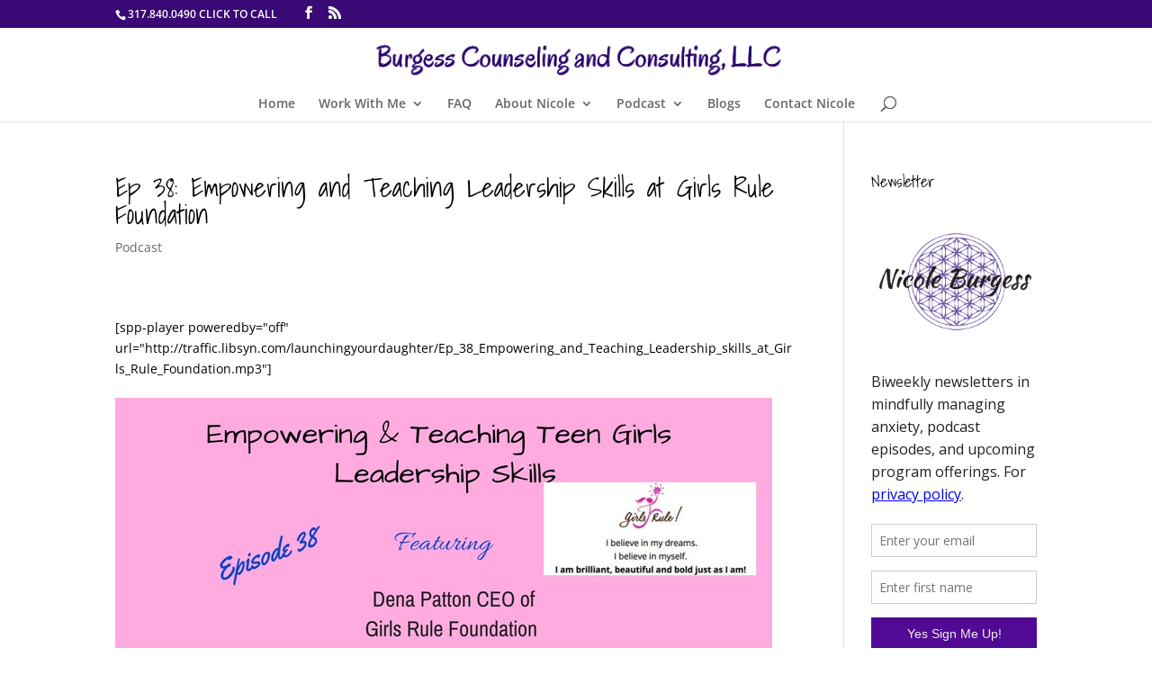

--- FILE ---
content_type: text/css
request_url: https://nicolecburgess.com/wp-content/themes/divi-2/style.css?ver=4.27.4
body_size: 245
content:
/*
Theme Name:     Divi 2
Description:    Child theme of Divi
Author:         Nicole Burgess LMFT
Template:       Divi

(optional values you can add: Theme URI, Author URI, Version)
*/

/* OLD FOOTER - DISABLED */
footer#main-footer { display:none;}

/* FOOTER CUSTOMIZATIONS */

.nb_footer #menu-legal-information li a { padding-bottom: 0px; } /* Overwriting Divi bottom padding for this navigation menu */
.nb_footer ul#menu-legal-information { padding-top: 0px!important; } /* Overwriting Divi top padding for this navigation menu */

.nb_footer .nb_social { margin-left: 20px; color: #dd9933; }
.nb_footer .nb_social:hover { 
	color: #ba802a; 
	transition:.5s ease-in-out;
	-o-transition:.5s ease-in-out;
  	-ms-transition:.5s ease-in-out;
  	-moz-transition:.5s ease-in-out;
  	-webkit-transition:.5s ease-in-out;
 }

.nb_footer ul.nb_footer_list { margin: 0px auto; padding-bottom: 0px; }
.nb_footer li.nb_footer_listitems {
  display: inline;
  list-style-type: none;
  padding-right: 20px;
}

.nb_footer .nb_link a { color: #888; }
.nb_footer .nb_footer_listitems a { color: #bbb; font-weight: 600;}
.nb_footer .nb_footer_listitems a:hover, .nb_footer .nb_link a:hover { 
	color: #666666;
	transition: all .5s ease-in-out;
	-o-transition: all.5s ease-in-out;
  	-ms-transition: all .5s ease-in-out;
  	-moz-transition: all .5s ease-in-out;
  	-webkit-transition: all .5s ease-in-out;
}
